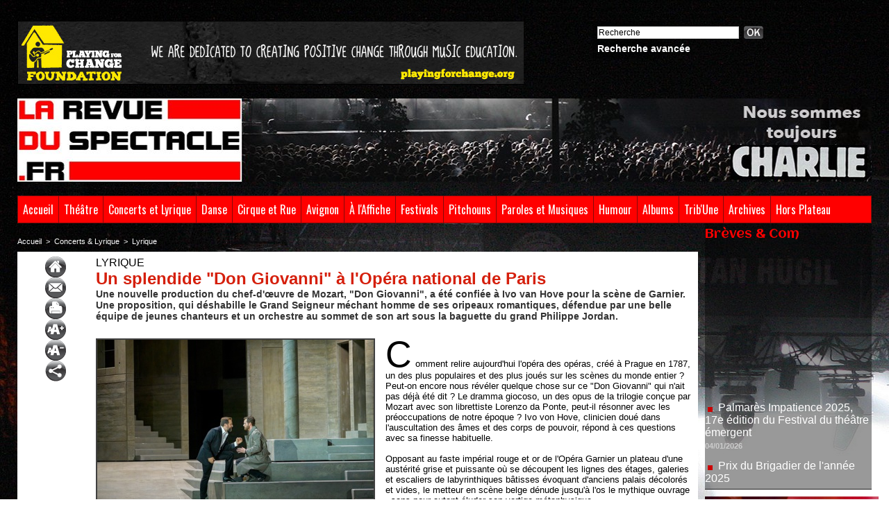

--- FILE ---
content_type: text/css
request_url: https://www.larevueduspectacle.fr/var/style/style_1101.css?v=1753028399
body_size: 1035
content:
body, .body {margin: 0;padding: 0.1px;height: 100%;font-family: "Arial", sans-serif;background-color: #000000;background-image: url(https://www.larevueduspectacle.fr/photo/background-1101.jpg?v=1436726954) ! important;background-repeat : repeat-x ! important;}#z_col0 .z_col0_inner {background-color: transparent;padding: 0px 0 10px 0;background-image: none;}#z_col0 div.ecart_col0 {height: 10px;}#z_col0 div.ecart_col0 hr{display: none;}#z_col1 .z_col1_inner {background-color: transparent;padding: 10px 0 10px 0;background-image: none;}#z_col1 div.ecart_col1 {height: 10px;}#z_col1 div.ecart_col1 hr{display: none;}#z_col2 .z_col2_inner {background-color: transparent;padding: 10px 0 10px 0;background-image: none;}#z_col2 div.ecart_col2 {height: 10px;}#z_col2 div.ecart_col2 hr{display: none;}#z_colfull .z_colfull_inner {background-color: transparent;padding: 10px 0 10px 0;background-image: none;}#z_colfull div.ecart_colfull {height: 10px;}#z_colfull div.ecart_colfull hr{display: none;}#z_col100 .z_col100_inner {background-color: transparent;padding: 10px 0 10px 0;background-image: none;}#z_col100 div.ecart_col100 {height: 10px;}#z_col100 div.ecart_col100 hr{display: none;}#z_col130.full .mod_9665171 .cel1 .fullmod, #z_col130.full .mod_9665171 .entete .fullmod, #z_col130.full .mod_9665171 .cel2 .fullmod {width: 1180px;}.mod_9665171 {background-color: #333333;background-size: 100% 100%;}.mod_9665171 .entete{color: #FFFFFF;text-align: left;text-decoration: none;font-family: "Arial", sans-serif;font-weight: bold ;background-color: #333333;background-size: cover;font-size: 20px;background-position: center center;}.mod_9665171 .entete .fullmod > span{padding: 12px 8px;display: block;text-overflow: ellipsis;overflow: hidden;white-space: nowrap;}.mod_9665171 .liens a{color: #FFFFFF;text-align: left;font-family: "Arial", sans-serif;font-weight: normal ;font-size: 16px;min-height: 44px;background-size: cover;display: block;position: relative;text-decoration: none;}.mod_9665171 .liens.selected > a{color: #FFFFFF;background: #EB0E0E;font-weight: ;}.mod_9665171 .liens > a > span{padding: 12px;display: block;}.mod_9665171 .liens .lvl0 a > span{padding-left: 24px;}.mod_9665171 .liens .lvl0 a{font-size: 14px;}.mod_9665171 .liens > a .photo{width: 21px;height: 21px;display: block;float: left;margin-right: 15px;background: none center center no-repeat;background-size: cover;}.mod_9665170 {background-color: #000000;line-height: 44px;text-align: center;overflow: hidden;font-weight: 400;background-size: 100% 100%;position: relative;}.mod_9665170 .tablet-bg{background-size: 100% 100%;}.mod_9665170 .titre, .mod_9665170 .titre a{text-align: center;color: #FFFFFF;text-decoration: none;font-family: "Trebuchet MS", sans-serif;font-weight: normal ;font-size: 26px;text-align: center;}.mod_9665170 .image{height: 44px;position: relative;}.mod_9665170 .swipe, .mod_9665170 .searchbutton{font-size: 15px;color: #EB0E0E;position: absolute;cursor: pointer;left: 8px;top: 7px;font-weight: 700;width: 34px;height: 29px;line-height: 29px;z-index: 500;}.center {text-align: center;}h1, h2, h3, h4, h5, span, ul, li, ol, fieldset, p, hr, img, br, map, area {margin: 0;padding: 0;}a {-moz-transition: all linear 0.2s;-webkit-transition: all linear 0.2s;-ms-transition: all linear 0.2s;-o-transition: all linear 0.2s;transition: all linear 0.2s;}img {vertical-align: top;}a img {border: none;}.clear {clear: both;margin: 0;padding: 0;}ul .list, ul.list {list-style-type: disc;list-style-position: inside;}ol .list, ol.list {list-style-position: inside;}.nodisplay {display: none;}